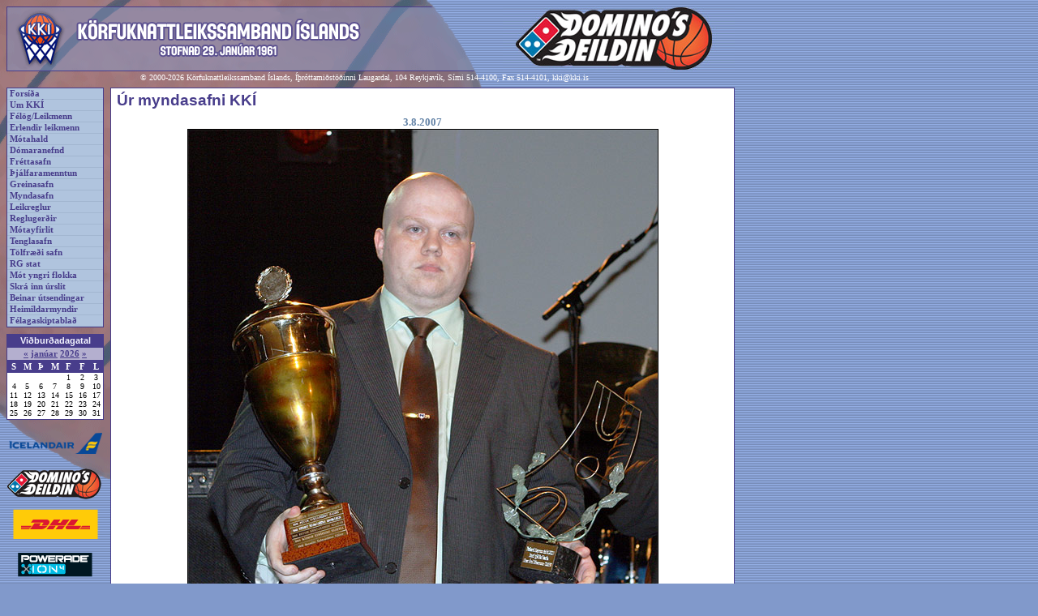

--- FILE ---
content_type: text/html
request_url: http://gamli.kki.is/myndasafn.asp?mynd=390
body_size: 10946
content:

<html>
<head>
<title>KKÍ.is</title>
<meta http-equiv="Content-Type" content="text/html; charset=utf-8" />
<LINK href="kki.css" type="text/css" rel="stylesheet">
<link rel="stylesheet" type="text/css" media="screen" href="kki.css">
<link rel="stylesheet" type="text/css" media="print" href="kki-prentun.css" />
</head>
<body>

<div class="Adalrammi">
  
  <div class="VefhausAdal"><img src="imgs/haus.gif" id="VefhausMynd"><a href="http://www.kki.is/motayfirlit" class=""><img src="imgs/header_auglysing_dominosdeildin.jpg" id="VefhausAuglysing" border=0></a></div>

  <div class="Bakgrunnsmynd"><img src="imgs/bg_bolti.gif"></div><div class="Hofundarrettur">&copy; 2000-2026 Körfuknattleikssamband Íslands, Íþróttamiðstöðinni Laugardal, 104 Reykjavík, Sími 514-4100,
    Fax 514-4101, <a href="mailto:kki@kki.is" class="HofundarretturTengill">kki@kki.is</a>
  </div>
  <!--VINSTRI SPÁSSÍA-->
  <div class="VinstriSpassia">
        <!--AÐALTENGLAR-->
    <div class="AdaltenglarRammi">
      <div class="AdaltenglarLina"><a href="default.asp" class="Adaltenglar">Forsíða</a></div><div class="AdaltenglarLina"><a href="umkki.asp" class="Adaltenglar">Um KKÍ</a></div><div class="AdaltenglarLina"><a href="felog.asp" class="Adaltenglar">Félög/Leikmenn</a></div><div class="AdaltenglarLina"><a href="erlendir.asp" class="Adaltenglar">Erlendir leikmenn</a></div><div class="AdaltenglarLina"><a href="motahald.asp" class="Adaltenglar">Mótahald</a></div><div class="AdaltenglarLina"><a href="domaranefnd.asp" class="Adaltenglar">Dómaranefnd</a></div><div class="AdaltenglarLina"><a href="frettir.asp" class="Adaltenglar">Fréttasafn</a></div><div class="AdaltenglarLina"><a href="thjalfun.asp" class="Adaltenglar">Þjálfaramenntun</a></div><div class="AdaltenglarLina"><a href="greinar.asp" class="Adaltenglar">Greinasafn</a></div><div class="AdaltenglarLina"><a href="myndasafn.asp" class="Adaltenglar">Myndasafn</a></div><div class="AdaltenglarLina"><a href="leikreglur.asp" class="Adaltenglar">Leikreglur</a></div><div class="AdaltenglarLina"><a href="http://www.kki.is/reglugerdir.asp" class="Adaltenglar">Reglugerðir</a></div><div class="AdaltenglarLina"><a href="http://www.kki.is/motayfirlit" class="Adaltenglar">Mótayfirlit</a></div><div class="AdaltenglarLina"><a href="tenglar.asp" class="Adaltenglar">Tenglasafn</a></div><div class="AdaltenglarLina"><a href="tolfraedi.asp" class="Adaltenglar">Tölfræði safn</a></div><div class="AdaltenglarLina"><a href="rgstat.asp" class="Adaltenglar">RG stat</a></div><div class="AdaltenglarLina"><a href="skjol/Motaplanyngriflokka2015-16.pdf" class="Adaltenglar">Mót yngri flokka</a></div><div class="AdaltenglarLina"><a href="http://kki.baskethotel.com/login/" class="Adaltenglar">Skrá inn úrslit</a></div><div class="AdaltenglarLina"><a href="http://www.kki.is/beint.asp" class="Adaltenglar">Beinar útsendingar</a></div><div class="AdaltenglarLina"><a href="http://www.kki.is/heimildarmyndir.asp" class="Adaltenglar">Heimildarmyndir</a></div><div class="AdaltenglarLina"><a href="http://www.kki.is/skjol/felagaskipti_eydublad.pdf" class="Adaltenglar">Félagaskiptablað</a></div>
    </div>
    <!--AÐALTENGLUM LÝKUR-->

    <!-- BIL -->
    <div class="Bil"></div>
    <!-- BILI LÝKUR -->

    <!--VIÐBURÐADAGATAL-->
      

<div class="HaegriRammiFyrirsogn">Viðburðadagatal</div>
<div class="AlmennurRammi" id="Dagatal">
  <div class="DagatalHaus">  <a href="vidburdadagatal.asp?m=12&a=2025" class="DagatalMerktDagsTengill">&laquo;</a> <a href="vidburdadagatal.asp?m=1&a=2026" class="DagatalMerktDagsTengill">janúar</a> <a href="vidburdadagatal.asp?a=2026" class="DagatalMerktDagsTengill">2026</a> <a href="vidburdadagatal.asp?m=2&a=2026" class="DagatalMerktDagsTengill">&raquo;</a>
  </div>
  <div>
    <TABLE CELLSPACING=0 CELLPADDING=0 align="center" class="Dagatal">
      <TR>
        <TD valign="top" class="DagatalVikudagur">S</TD>
        <TD valign="top" class="DagatalVikudagur">M</TD>
        <TD valign="top" class="DagatalVikudagur">Þ</TD>
        <TD valign="top" class="DagatalVikudagur">M</TD>
        <TD valign="top" class="DagatalVikudagur">F</TD>
        <TD valign="top" class="DagatalVikudagur">F</TD>
        <TD valign="top" class="DagatalVikudagur">L</TD>
      </TR>
    	<TR>
		<TD valign=top><div class="DagatalDags">&nbsp;</div></TD>
		<TD valign=top><div class="DagatalDags">&nbsp;</div></TD>
		<TD valign=top><div class="DagatalDags">&nbsp;</div></TD>
		<TD valign=top><div class="DagatalDags">&nbsp;</div></TD>
		<TD valign=top><div class="DagatalDags">1</div></TD>
		<TD valign=top><div class="DagatalDags">2</div></TD>
		<TD valign=top><div class="DagatalDags">3</div></TD>
	</TR>
	<TR>
		<TD valign=top><div class="DagatalDags">4</div></TD>
		<TD valign=top><div class="DagatalDags">5</div></TD>
		<TD valign=top><div class="DagatalDags">6</div></TD>
		<TD valign=top><div class="DagatalDags">7</div></TD>
		<TD valign=top><div class="DagatalDags">8</div></TD>
		<TD valign=top><div class="DagatalDags">9</div></TD>
		<TD valign=top><div class="DagatalDags">10</div></TD>
	</TR>
	<TR>
		<TD valign=top><div class="DagatalDags">11</div></TD>
		<TD valign=top><div class="DagatalDags">12</div></TD>
		<TD valign=top><div class="DagatalDags">13</div></TD>
		<TD valign=top><div class="DagatalDags">14</div></TD>
		<TD valign=top><div class="DagatalDags">15</div></TD>
		<TD valign=top><div class="DagatalDags">16</div></TD>
		<TD valign=top><div class="DagatalDags">17</div></TD>
	</TR>
	<TR>
		<TD valign=top><div class="DagatalDags">18</div></TD>
		<TD valign=top><div class="DagatalDags">19</div></TD>
		<TD valign=top><div class="DagatalDags">20</div></TD>
		<TD valign=top><div class="DagatalDags">21</div></TD>
		<TD valign=top><div class="DagatalDags">22</div></TD>
		<TD valign=top><div class="DagatalDags">23</div></TD>
		<TD valign=top><div class="DagatalDags">24</div></TD>
	</TR>
	<TR>
		<TD valign=top><div class="DagatalDags">25</div></TD>
		<TD valign=top><div class="DagatalDags">26</div></TD>
		<TD valign=top><div class="DagatalDags">27</div></TD>
		<TD valign=top><div class="DagatalDags">28</div></TD>
		<TD valign=top><div class="DagatalDags">29</div></TD>
		<TD valign=top><div class="DagatalDags">30</div></TD>
		<TD valign=top><div class="DagatalDags">31</div></TD>
	</TR>

    </TABLE>
  </div>
</div>
    <!--VIÐBURÐADAGATALI LÝKUR-->

    <!-- BIL -->
    <div class="Bil"></div>
    <!-- BILI LÝKUR -->

    <!--AUGLÝSINGAHNAPPAR-->
    <div class="AuglysingarVinstri"><a href="http://www.icelandair.is"><img src="imgs/hnappur_auglysing_icelandair.png" class="AuglysingaHnappur"></a></div><div class="AuglysingarVinstri"><a href="http://www.dominos.is"><img src="imgs/hnappur_auglysing_dominosdeildin.png" class="AuglysingaHnappur"></a></div><div class="AuglysingarVinstri"><a href="http://www.dhl.is"><img src="imgs/hnappur_auglysing_dhl.png" class="AuglysingaHnappur"></a></div><div class="AuglysingarVinstri"><a href="http://www.powerade.is"><img src="imgs/hnappur_auglysing_powerade.png" class="AuglysingaHnappur"></a></div><div class="AuglysingarVinstri"><a href="http://www.lykill.is"><img src="imgs/hnappur_auglysing_lykill.png" class="AuglysingaHnappur"></a></div><div class="AuglysingarVinstri"><a href="http://www.landsbankinn.is"><img src="imgs/hnappur_auglysing_landsbankinn.png" class="AuglysingaHnappur"></a></div><div class="AuglysingarVinstri"><a href="http://www.lengjan.is"><img src="imgs/hnappur_auglysing_lengjan.png" class="AuglysingaHnappur"></a></div><div class="AuglysingarVinstri"><a href="http://www.landflutningar.is"><img src="imgs/hnappur_auglysing_landflutningar.png" class="AuglysingaHnappur"></a></div><div class="AuglysingarVinstri"><a href="http://www.stod2.is/"><img src="imgs/hnappur_auglysing_st2sport.png" class="AuglysingaHnappur"></a></div><div class="AuglysingarVinstri"><a href="http://www.spalding.com"><img src="imgs/hnappur_auglysing_spalding.png" class="AuglysingaHnappur"></a></div><div class="AuglysingarVinstri"><a href="https://www.hertz.is/kki?vend_no=7KKI&switch_lang=1&language=is"><img src="imgs/hertz.png" class="AuglysingaHnappur"></a></div><div class="AuglysingarVinstri"><a href="http://www.hopbilar.is/"><img src="imgs/hnappur_auglysing_hopbilar.jpg" class="AuglysingaHnappur"></a></div><div class="AuglysingarVinstri"><a href="http://www.errea.is"><img src="imgs/hnappur_auglysing_errea.png" class="AuglysingaHnappur"></a></div><div class="AuglysingarVinstri"><a href="http://www.solon.is"><img src="imgs/hnappur_auglysing_solon.png" class="AuglysingaHnappur"></a></div>
    <!--AUGLÝSINGAHNÖPPUM LÝKUR-->

    <!-- BIL -->
    <div class="Bil"></div>
    <!-- BILI LÝKUR -->
  </div>
  <!--VINSTRI SPÁSSÍU LÝKUR-->

  <!--MIÐJA/AÐALEFNI-->
  <div class="MidjaAdalefni" id="MidjaStor">
    <!--FRÉTTARAMMI-->
    <div class="Frettarammi">
      <div class="LitidBil"></div> <div class="AdalfrettFyrirsogn">Úr myndasafni KKÍ</div>
<div class="Bil"></div><div class="MyndsafnStorMynd">  <div class="MyndasafnDagsStor">3.8.2007</div>  <img src="myndasafn/fullsize/962356268_392870716712962962963.jpg" border=1 width="" height="">  <div class="Myndatexti" style="width:px;">Einar Árni Jóhannsson var valinn þjálfari ársins í Iceland Express deild karla tímabilið 2006-2007. Hér sést hann með verðlaunagripi sína.</div>  <div class="MyndasafnLjosmyndari" style="width:px;">Mynd: Ekki vitað</div></div>
      <div class="Bil"></div>
    </div>
    <!--FRÉTTARAMMA LÝKUR-->
  </div>
  <!--MIÐJU/AÐALEFNI LÝKUR-->

  <!--HÆGRI SPÁSSÍA-->
  <div class="HaegriSpassia" id="Osynilegt">
    <!--# include file="haegrispassia_inc.asp"-->
  </div>
  <!--HÆGRI SPÁSSÍU LÝKUR-->



  <!--AUGLÝSINGAHNAPPAR-->
  <!--AUGLÝSINGAHNÖPPUM LÝKUR-->

</div>

<!-- Virk vefmaeling byrjar. Vefur: http://www.kki.is -->

<script language="javascript" type="text/javascript"><!--
        var p_run_js=0;
//--></script>
<script language="javascript1.1" type="text/javascript"><!--
        var p_run_js=1;
//--></script>
<script language="javascript" type="text/javascript"><!--
//<![CDATA[
        var service_id = "15214";
        var portion = "NÚMER VEFHLUTA";
        var page = "myndasafn";
        if(!p_run_js) {
                document.write('<img width="1" height="1" src="http://kki-is.teljari.is/potency/potency.php?o='+service_id+';i='+portion+';p='+page+';j=1.0" alt="" border="0" />');
        }
//]]>
//--></script>
<script language="javascript1.1" type="text/javascript" src="http://kki-is.teljari.is/potency/js/potency.js"></script>
<noscript>
<img width="1" height="1" src="http://kki-is.teljari.is/potency/potency.php?o=15214;i=NÚMER VEFHLUTA;p=domarar" alt="" border="0" />
</noscript>
<!-- Virk vefmaeling endar -->


</body>
</html>
